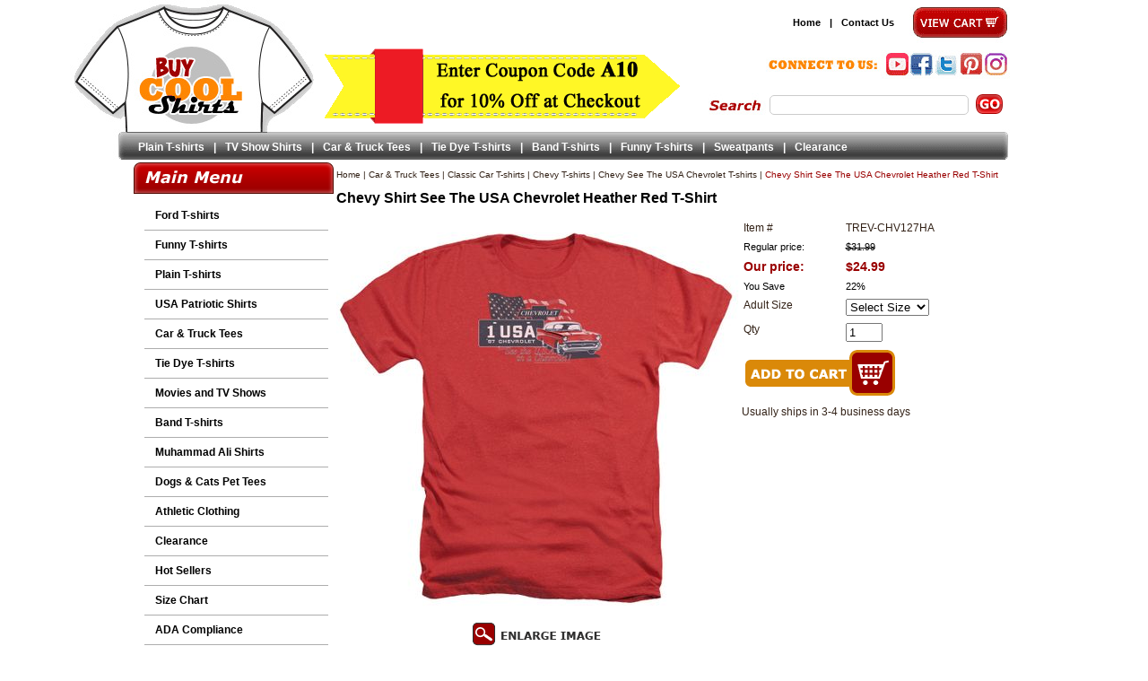

--- FILE ---
content_type: text/html
request_url: https://www.buycoolshirts.com/chevy-shirt-see-the-usa-chevrolet-heather-red-t-shirt-trev-chv127ha.html
body_size: 9172
content:
<!DOCTYPE html PUBLIC "-//W3C//DTD XHTML 1.0 Strict//EN" "http://www.w3.org/TR/xhtml1/DTD/xhtml1-strict.dtd"><html lang="en"><head>
<link rel="image_src" href="https://s.turbifycdn.com/aah/buycoolshirts/chevy-shirt-see-the-usa-chevrolet-heather-red-t-shirt-44.jpg" />
<meta property="og:image" content="https://s.turbifycdn.com/aah/buycoolshirts/chevy-shirt-see-the-usa-chevrolet-heather-red-t-shirt-44.jpg" />
<title>Chevy Shirt See The USA Chevrolet Heather Red T-Shirt - Chevy See The USA Chevrolet T-shirts</title><meta name="keywords" content="Chevrolet cars automobile classic General Motors Company GM American William C. Durant  Ford Daewoo Chev Chevy Muscle car race Buick Motor Company bowtie emblem Dodge GMC Silverado Corvette Corvair Pontiac Hummer Cavalier Toyota TrailBlazer  Chevette  Tahoe SUV Trcks Van Opala vehicle" /><meta name="Description" content="Chevy Shirt See The USA Chevrolet Heather Red T-Shirt Chevy See The USA Chevrolet T-shirts Chevy Shirt See The USA Chevrolet Heather Red T-Shirt This" /><script type="application/ld+json">{"@context": "http://schema.org/", "@type": "Product","name":"Chevy Shirt See The USA Chevrolet Heather Red T-Shirt","image":"https:\/\/s.turbifycdn.com\/aah\/buycoolshirts\/chevy-shirt-see-the-usa-chevrolet-heather-red-t-shirt-45.jpg","sku":"TREV-CHV127HA","mpn":"TREV-CHV127HA","description":"Chevy Shirt See The USA Chevrolet Heather Red T-Shirt  This Chevy heather shirt features a well-loved, American classic, 1957 Chevrolet with the words See The USA in a Chevrolet. Chevrolet, Chevy for short, is one of the top American Auto Companies and is under GM Motors.  Show your love for Chevy by sporting one of our classic Chevy T-shirts. Buy yours today!  100% Cotton, Pre-Shrunk And Machine Washable  Officially Licensed  Available in Small, Medium, Large, XL, and , 2XL","brand": { "@type": "Thing","name":"Chevy Shirt See The USA Chevrolet Heather Red T-Shirt"},"offers": { "@type": "Offer", "priceCurrency": "USD","price":"24.99","itemCondition":"http:\/\/schema.org\/NewCondition","url":"https:\/\/www.buycoolshirts.com\/chevy-shirt-see-the-usa-chevrolet-heather-red-t-shirt-trev-chv127ha.html","availability":"http:\/\/schema.org\/InStock","seller": {"@type": "Organization", "name":"BuyCoolShirts.com"}}}</script><link rel="stylesheet" type="text/css" href="styles.css" /><script src="https://turbifycdn.com/ty/cdn/buycoolshirts/combined-05082019.min.js"></script>

<script type="text/javascript">var switchTo5x=true;</script>
<script type="text/javascript" src="https://ws.sharethis.com/button/buttons.js"></script>
<script type="text/javascript">stLight.options({publisher: "319562a5-1faa-49c0-8005-b2496299b4f2"});</script>

<script type="text/javascript" src="https://ss.sharethis.com/loader.js"></script>
<script>
$(document).ready(function() {
  $("#search-box select").remove();
});
</script><script>jQuery(document).ready(function() {jQuery(document).yswaddVerifyOptions();});</script><link rel="canonical" href="https://www.buycoolshirts.com/chevy-shirt-see-the-usa-chevrolet-heather-red-t-shirt-trev-chv127ha.html" /><meta name="p:domain_verify" content="5a70fdd36687e84748d786352ffb5acc"/>
<link rel="shortcut icon"  href="https://turbifycdn.com/ty/cdn/buycoolshirts/favicon.ico" type="image/x-icon" />

<!-- Global site tag (gtag.js) - Google Ads: 1072403287 -->
<script async src="https://www.googletagmanager.com/gtag/js?id=AW-1072403287"></script>
<script>
  window.dataLayer = window.dataLayer || [];
  function gtag(){dataLayer.push(arguments);}
  gtag('js', new Date());
  gtag('config', 'AW-1072403287');
</script>



<!-- Facebook Pixel Code -->
<script>
  !function(f,b,e,v,n,t,s)
  {if(f.fbq)return;n=f.fbq=function(){n.callMethod?
  n.callMethod.apply(n,arguments):n.queue.push(arguments)};
  if(!f._fbq)f._fbq=n;n.push=n;n.loaded=!0;n.version='2.0';
  n.queue=[];t=b.createElement(e);t.async=!0;
  t.src=v;s=b.getElementsByTagName(e)[0];
  s.parentNode.insertBefore(t,s)}(window, document,'script',
  'https://connect.facebook.net/en_US/fbevents.js');
  fbq('init', '416263925444817');
  fbq('track', 'PageView');
</script>
<!-- End Facebook Pixel Code -->



<script type='text/javascript' data-cfasync='false'>
	window.purechatApi = { l: [], t: [], on: function () { this.l.push(arguments); } }; (function () { var done = false; var script = document.createElement('script'); script.async = true; script.type = 'text/javascript'; script.src = 'https://app.purechat.com/VisitorWidget/WidgetScript'; document.getElementsByTagName('HEAD').item(0).appendChild(script); script.onreadystatechange = script.onload = function (e) { if (!done && (!this.readyState || this.readyState == 'loaded' || this.readyState == 'complete')) { var w = new PCWidget({c: '48551cfc-de77-4842-a048-2e3ae13c5b75', f: true }); done = true; } }; })();
</script><script>var yswSearchMagicCustomFilters = true;</script></head><body bgcolor="#ffffff" text="#322116" link="#000000" vlink="#000000" topmargin="0" leftmargin="0" marginwidth="0" marginheight="0"><div id="wrapper"> <div align="center"> <table border="0" cellpadding="0" cellspacing="0" width="992" id="header"> <tr> <td width="216" rowspan="3" id="logo-box"><div id="logo"><a href="index.html"><img src="https://turbifycdn.com/ty/cdn/buycoolshirts/spacer.gif" alt="Buy Cool Shirts"></a></div></td> <td colspan="2" width="776" id="head-links-box"> <div id="vc"> <a href="https://secure.buycoolshirts.com/buycoolshirts/cgi-bin/wg-order?buycoolshirts"><img alt="View Cart" src="https://sep.turbifycdn.com/ca/Img/trans_1x1.gif" height="46" width="109" border="0" /></a> </div> <div id="fc"> <div id="yfc_mini"></div> </div> <div id="head-links"> <ul><li><a href="index.html">Home</a></li><li>|</li><li><a href="contact.html">Contact Us</a></li></ul> </div> </td> </tr> <tr> <td width="440" id="fs-box" rowspan="2"><div id="fs"> <img src="https://s.turbifycdn.com/aah/buycoolshirts/home-148.jpg" width="400" height="90" border="0" hspace="0" vspace="0" alt="Coupon Code" /> </div></td> <td width="336" id="social-box"><div id="social"> <div id=youtube-icon-link-box><div id=youtube-icon-link><a target="blank" href="https://www.youtube.com/channel/UCSmhmzMeYVhrLQqkQZfH2Xg"><img alt=Youtube src="//turbifycdn.com/ty/cdn/buycoolshirts/spacer.gif"></a></div></div><div id=facebook-icon-link-box><div id=facebook-icon-link><a target="blank" href="https://www.facebook.com/Buycoolshirts"><img alt=Facebook src="//turbifycdn.com/ty/cdn/buycoolshirts/spacer.gif"></a></div></div><div id=twitter-icon-link-box><div id=twitter-icon-link><a target="blank" href="https://twitter.com/Buycoolshirts"><img alt=Twitter src="//turbifycdn.com/ty/cdn/buycoolshirts/spacer.gif"></a></div></div><div id=pinterest-icon-link-box><div id=pinterest-icon-link><a target="blank" href="https://www.pinterest.com/buycoolshirts"><img alt=pinterest src="//turbifycdn.com/ty/cdn/buycoolshirts/spacer.gif"></a></div></div><div id=rss-icon-link-box><div id=rss-icon-link><a target="blank" href="https://www.instagram.com/buy.cool.shirts/"><img alt=Blog src="//turbifycdn.com/ty/cdn/buycoolshirts/spacer.gif"></a></div></div> </div></td> </tr> <tr> <td width="336" id="search-box"><div id="search"> <form id="searcharea" name="searcharea" action="/nsearch.html" method="GET">
	<fieldset><input autocomplete="off" type="text" id="query" name="query"
				title="search term" placeholder=""
				onkeyup="if (typeof YSB_AUTOCOMPLETE == 'object') { YSB_AUTOCOMPLETE.controller.suggest(event); }">
				<input type="submit" id="searchsubmit" class="ys_primary"
				value="SEARCH" name="searchsubmit" title="submit search"><input type="hidden" value="buycoolshirts"
				name="vwcatalog">
	</fieldset>
</form> </div></td> </tr> <tr> <td width="992" colspan="3" id="head-links-box2"><div id="head-links2"> <ul><li><a href="plaintshirts.html">Plain T-shirts</a></li><li>|</li><li><a href="tvshows.html">TV Show Shirts</a></li><li>|</li><li><a href="transportation.html">Car & Truck Tees</a></li><li>|</li><li><a href="tiedye.html">Tie Dye T-shirts</a></li><li>|</li><li><a href="popstars.html">Band T-shirts</a></li><li>|</li><li><a href="humor.html">Funny T-shirts</a></li><li>|</li><li><a href="sweatpants.html">Sweatpants</a></li><li>|</li><li><a href="clearance.html">Clearance</a></li></ul> </div></td> </tr> </table> <table border="0" cellspacing="0" width="992" id="main" cellpadding="0"> <tr> <td width="244" id="leftnav"> <div id="ln"> <div id=left-navigation><ul><li class="dropitem"><a href=ford.html class=c4leftnav>Ford T-shirts</a></li><li class="dropitem"><a href=humor.html class=c4leftnav>Funny T-shirts</a></li><li class="dropitem"><a href=plaintshirts.html class=c4leftnav>Plain T-shirts</a></li><li class="dropitem"><a href=amercia.html class=c4leftnav>USA Patriotic Shirts</a></li><li class="dropitem"><a href=transportation.html class=c4leftnav>Car & Truck Tees</a></li><li class="dropitem"><a href=tiedye.html class=c4leftnav>Tie Dye T-shirts</a></li><li class="dropitem"><a href=movies-and-tv-shows.html class=c4leftnav>Movies and TV Shows</a></li><li class="dropitem"><a href=popstars.html class=c4leftnav>Band T-shirts</a></li><li class="dropitem"><a href=mualit.html class=c4leftnav>Muhammad Ali Shirts</a></li><li class="dropitem"><a href=pets.html class=c4leftnav>Dogs & Cats Pet Tees</a></li><li class="dropitem"><a href=athleticwear.html class=c4leftnav>Athletic Clothing</a></li><li class="dropitem"><a href=clearance.html class=c4leftnav>Clearance</a></li><li class="dropitem"><a href=whatshot.html class=c4leftnav>Hot Sellers</a></li><li class="dropitem"><a href=buy-cool-shirts---size-chart.html class=c4leftnav>Size Chart</a></li><li class="dropitem"><a href=adacompliance.html class=c4leftnav>ADA Compliance</a></li><li class="dropitem"><a href=returnpolicy.html class=c4leftnav>Return Policy</a></li></ul></div> </div> <div id="featured-box"> <div id="featured"> <a href="moviemonsters.html"><img src="https://s.turbifycdn.com/aah/buycoolshirts/movie-t-shirts-104.jpg" width="170" height="170" border="0" hspace="0" vspace="0" alt="Movie T-shirts" /></a><br /><a href="moviemonsters.html">Movie T-shirts</a><br /><br /><form method="POST" action="https://secure.buycoolshirts.com/buycoolshirts/cgi-bin/wg-order?buycoolshirts+moviemonsters" onclick="pageTracker._linkByPost(this,true);"><input type="hidden" name=".autodone" value="https://www.buycoolshirts.com/chevy-shirt-see-the-usa-chevrolet-heather-red-t-shirt-trev-chv127ha.html" /></form> </div> </div> <div id="ln-bottom">  </div> <div class="block"><img alt="---" src="https://turbifycdn.com/ty/cdn/buycoolshirts/spacer.gif" height="1" width="244"></div> </td> <td width="748" id="body"> <div class="breadcrumbs"><a href="index.html" class="c4-breadcrumbs">Home</a><span class="c4-breadcrumbs">&nbsp;|&nbsp;</span><a href="transportation.html" class="c4-breadcrumbs">Car & Truck Tees</a><span class="c4-breadcrumbs">&nbsp;|&nbsp;</span><a href="classiccars.html" class="c4-breadcrumbs">Classic Car T-shirts</a><span class="c4-breadcrumbs">&nbsp;|&nbsp;</span><a href="chevy.html" class="c4-breadcrumbs">Chevy T-shirts</a><span class="c4-breadcrumbs">&nbsp;|&nbsp;</span><a href="chevy-see-the-usa-chevrolet-t-shirts.html" class="c4-breadcrumbs">Chevy See The USA Chevrolet T-shirts</a><span class="c4-breadcrumbs">&nbsp;|&nbsp;</span><span class="c4-breadcrumbs-last">Chevy Shirt See The USA Chevrolet Heather Red T-Shirt</span></div><div id=c4-name><h1>Chevy Shirt See The USA Chevrolet Heather Red T-Shirt</h1></div><div class=item-page-top><table cellspacing="0" cellpadding="0" width="100%"><tr><td width="450"><a class="fancybox" rel="lightbox[item]" title="Chevy Shirt See The USA Chevrolet Heather Red T-Shirt" href="https://s.turbifycdn.com/aah/buycoolshirts/chevy-shirt-see-the-usa-chevrolet-heather-red-t-shirt-42.jpg"><img src="https://s.turbifycdn.com/aah/buycoolshirts/chevy-shirt-see-the-usa-chevrolet-heather-red-t-shirt-48.jpg" width="450" height="450" border="0" hspace="0" vspace="0" alt="Chevy Shirt See The USA Chevrolet Heather Red T-Shirt" data-zoom-original="https://s.turbifycdn.com/aah/buycoolshirts/chevy-shirt-see-the-usa-chevrolet-heather-red-t-shirt-49.jpg" data-img-original="https://s.turbifycdn.com/aah/buycoolshirts/chevy-shirt-see-the-usa-chevrolet-heather-red-t-shirt-49.jpg" data-zoom-image="https://s.turbifycdn.com/aah/buycoolshirts/chevy-shirt-see-the-usa-chevrolet-heather-red-t-shirt-49.jpg" id="itemmainimage" /><center><img src="https://s.turbifycdn.com/aah/buycoolshirts/womens-def-leppard-union-jack-t-shirt-black-41.jpg" width="145" height="28" border="0" hspace="0" vspace="0" /></center></a></td><td align="left&quot; class=item-order"><form method="POST" action="https://secure.buycoolshirts.com/buycoolshirts/cgi-bin/wg-order?buycoolshirts+chevy-shirt-see-the-usa-chevrolet-heather-red-t-shirt-trev-chv127ha"><input name="vwcatalog" type="hidden" value="buycoolshirts" /><input name="vwitem" type="hidden" value="chevy-shirt-see-the-usa-chevrolet-heather-red-t-shirt-trev-chv127ha" /><table cellspacing="0" cellpadding="0" width="325" id="ordertable"><tr><td valign="middle&quot; class=&quot;leftorder">Item # </td><td valign="middle&quot; class=&quot;rightorder">TREV-CHV127HA</td></tr><tr valign="top" id="pricing"><td class="leftorder">Regular price:</td><td class="rightorder"><strike>$31.99</strike></td></tr><tr valign="top" id="saleprice"><td class="leftsale">Our price:</td><td class="saleorder">$24.99</td></tr><tr valign="top" id="pricingsave"><td class="leftorder">You Save </td><td class="rightorder"><span class=yousave>22%</span></td></tr><tr data-pid="chevy-shirt-see-the-usa-chevrolet-heather-red-t-shirt-trev-chv127ha"><td valign="middle&quot; class=&quot;leftorder">Adult Size</td><td valign="middle&quot; class=&quot;rightorder"><select name="Adult Size"><option value="Select Size">Select Size </option><option value="Small">Small </option><option value="Medium">Medium </option><option value="Large">Large </option><option value="XL">XL </option><option value="2XL(+$3.00)">2XL(+$3.00) </option></select></td></tr> <tr><td valign="middle&quot; class=&quot;leftorder">Qty </td><td valign="middle&quot; class=&quot;rightorder"><input name="vwquantity" type="text" value="1" maxlength="3" size="3" /></td></tr><tr><td colspan="2&quot; class=&quot;orderinfo"><input type="image" src="https://s.turbifycdn.com/aah/buycoolshirts/womens-def-leppard-union-jack-t-shirt-black-42.jpg" width="170" height="54" border="0" align="absmiddle" id="add2cart"></td></tr></table><input type="hidden" name=".autodone" value="https://www.buycoolshirts.com/chevy-shirt-see-the-usa-chevrolet-heather-red-t-shirt-trev-chv127ha.html" /></form><div style="padding:5px 0px 12px 2px;">Usually ships in 3-4 business days</div><span class='st_sharethis_large' displayText='ShareThis'></span><span class='st_facebook_large' displayText='Facebook'></span><span class='st_twitter_large' displayText='Tweet'></span><span class='st_pinterest_large' displayText='Pinterest'></span><span class='st_email_large' displayText='Email'></span><BR><span class='st_fblike_large' displayText='Facebook Like'></span><span class='st_fbrec_large' displayText='Facebook Recommend'></span>
</td></tr></table></div><div class=item-desc><div style="margin:1em 0 1em"></div><div class="sectHeadDescription"></div><p>Chevy Shirt See The USA Chevrolet Heather Red T-Shirt</p><p>This Chevy heather shirt features a well-loved, American classic, 1957 Chevrolet with the words See The USA in a Chevrolet. Chevrolet, Chevy for short, is one of the top American Auto Companies and is under GM Motors.</p><p>Show your love for Chevy by sporting one of our classic Chevy T-shirts. Buy yours today!</p><p>100% Cotton, Pre-Shrunk And Machine Washable</p><p>Officially Licensed</p><p>Available in Small, Medium, Large, XL, and , 2XL</p><div class="sectHeadReviews"></div><div id="kwm-sr"></div><script type="text/javascript" src="https://www.kingwebtools.com/buycoolshirts/feedback_system/show_reviews.php?id=chevy-shirt-see-the-usa-chevrolet-heather-red-t-shirt-trev-chv127ha&reviews_to_show=3"></script><div class="sectHeadSizechart" style="margin-bottom:10px"></div><img src="https://c2.staticflickr.com/2/1657/24396883580_e369948ce8.jpg"><br /><br /></div><div id=cross-sells><form method="POST" action="https://secure.buycoolshirts.com/buycoolshirts/cgi-bin/wg-order?buycoolshirts+chevy-shirt-see-the-usa-chevrolet-red-t-shirt-trev-chv127"><input name="vwcatalog" type="hidden" value="buycoolshirts" /><table align="center" cellspacing="0" cellpadding="0" width="725&quot; id=&quot;multi"><tr><td width="25%&quot; id=&quot;multi-product"><a href="chevy-shirt-see-the-usa-chevrolet-red-t-shirt-trev-chv127.html"><div id="ct-image"><img src="https://s.turbifycdn.com/aah/buycoolshirts/chevy-shirt-see-the-usa-chevrolet-red-t-shirt-51.jpg" width="150" height="150" border="0" hspace="0" vspace="0" /></div></a></td><td width="50%&quot; id=&quot;multi-product"><div id="multi-name-item"><a href="chevy-shirt-see-the-usa-chevrolet-red-t-shirt-trev-chv127.html">Chevy Shirt See The USA Chevrolet Red T-Shirt</a></div><div id="multi-ab-item"></div><div id="multi-price-item"><div class="price">Regular price: $31.99</div><div class="sale-price-bold">Our price: <em>$24.99</em></div></div><div id="multi-option-item">Adult Size:&nbsp;<select name="Adult Size"><option value="Select Size">Select Size</option><option value="Small">Small</option><option value="Medium">Medium</option><option value="Large">Large</option><option value="XL">XL</option><option value="2XL(+$3.00)">2XL(+$3.00)</option><option value="3XL(+$5.00)">3XL(+$5.00)</option><option value="4XL(+$7.00)">4XL(+$7.00)</option><option value="5XL(+$9.00)">5XL(+$9.00)</option></select> <br /></div></td><td width="25%&quot; id=&quot;multi-check">Quantity: <input name="vwquantity" class="qty" type="text"  value="0" size="2" onfocus="if(this.value == '0') this.value='';" onblur="if(this.value=='') this.value='0';" /><input name="vwitem" type="hidden" value="chevy-shirt-see-the-usa-chevrolet-red-t-shirt-trev-chv127" /><input type="image" src="https://s.turbifycdn.com/aah/buycoolshirts/womens-def-leppard-union-jack-t-shirt-black-42.jpg" width="170" height="54" border="0" align="absmiddle" id="add2cart"></td></tr></table><input type="hidden" name=".autodone" value="https://www.buycoolshirts.com/chevy-shirt-see-the-usa-chevrolet-heather-red-t-shirt-trev-chv127ha.html" /></form><form method="POST" action="https://secure.buycoolshirts.com/buycoolshirts/cgi-bin/wg-order?buycoolshirts+chevy-long-sleeve-shirt-see-the-usa-chevrolet-red-tee-t-shirt-trev-chv127ls"><input name="vwcatalog" type="hidden" value="buycoolshirts" /><table align="center" cellspacing="0" cellpadding="0" width="725&quot; id=&quot;multi"><tr><td width="25%&quot; id=&quot;multi-product"><a href="chevy-long-sleeve-shirt-see-the-usa-chevrolet-red-tee-t-shirt-trev-chv127ls.html"><div id="ct-image"><img src="https://s.turbifycdn.com/aah/buycoolshirts/chevy-long-sleeve-shirt-see-the-usa-chevrolet-red-tee-t-shirt-51.jpg" width="150" height="150" border="0" hspace="0" vspace="0" /></div></a></td><td width="50%&quot; id=&quot;multi-product"><div id="multi-name-item"><a href="chevy-long-sleeve-shirt-see-the-usa-chevrolet-red-tee-t-shirt-trev-chv127ls.html">Chevy Long Sleeve Shirt See The USA Chevrolet Red Tee T-Shirt</a></div><div id="multi-ab-item"></div><div id="multi-price-item"><div class="price">Regular price: $35.99</div><div class="sale-price-bold">Our price: <em>$28.99</em></div></div><div id="multi-option-item">Adult Size:&nbsp;<select name="Adult Size"><option value="Select Size">Select Size</option><option value="Small">Small</option><option value="Medium">Medium</option><option value="Large">Large</option><option value="XL">XL</option><option value="2XL(+$3.00)">2XL(+$3.00)</option></select> <br /></div></td><td width="25%&quot; id=&quot;multi-check">Quantity: <input name="vwquantity" class="qty" type="text"  value="0" size="2" onfocus="if(this.value == '0') this.value='';" onblur="if(this.value=='') this.value='0';" /><input name="vwitem" type="hidden" value="chevy-long-sleeve-shirt-see-the-usa-chevrolet-red-tee-t-shirt-trev-chv127ls" /><input type="image" src="https://s.turbifycdn.com/aah/buycoolshirts/womens-def-leppard-union-jack-t-shirt-black-42.jpg" width="170" height="54" border="0" align="absmiddle" id="add2cart"></td></tr></table><input type="hidden" name=".autodone" value="https://www.buycoolshirts.com/chevy-shirt-see-the-usa-chevrolet-heather-red-t-shirt-trev-chv127ha.html" /></form><form method="POST" action="https://secure.buycoolshirts.com/buycoolshirts/cgi-bin/wg-order?buycoolshirts+chevy-juniors-shirt-see-the-usa-chevrolet-red-t-shirt-trev-chv127js"><input name="vwcatalog" type="hidden" value="buycoolshirts" /><table align="center" cellspacing="0" cellpadding="0" width="725&quot; id=&quot;multi"><tr><td width="25%&quot; id=&quot;multi-product"><a href="chevy-juniors-shirt-see-the-usa-chevrolet-red-t-shirt-trev-chv127js.html"><div id="ct-image"><img src="https://s.turbifycdn.com/aah/buycoolshirts/chevy-juniors-shirt-see-the-usa-chevrolet-red-t-shirt-55.jpg" width="120" height="150" border="0" hspace="0" vspace="0" /></div></a></td><td width="50%&quot; id=&quot;multi-product"><div id="multi-name-item"><a href="chevy-juniors-shirt-see-the-usa-chevrolet-red-t-shirt-trev-chv127js.html">Chevy Juniors Shirt See The USA Chevrolet Red T-Shirt</a></div><div id="multi-ab-item"></div><div id="multi-price-item"><div class="price">Regular price: $31.99</div><div class="sale-price-bold">Our price: <em>$24.99</em></div></div><div id="multi-option-item">Juniors Size:&nbsp;<select name="Juniors Size"><option value="Select Size">Select Size</option><option value="Small">Small</option><option value="Medium">Medium</option><option value="Large">Large</option><option value="XL">XL</option><option value="2XL(+$3.00)">2XL(+$3.00)</option></select> <br /></div></td><td width="25%&quot; id=&quot;multi-check">Quantity: <input name="vwquantity" class="qty" type="text"  value="0" size="2" onfocus="if(this.value == '0') this.value='';" onblur="if(this.value=='') this.value='0';" /><input name="vwitem" type="hidden" value="chevy-juniors-shirt-see-the-usa-chevrolet-red-t-shirt-trev-chv127js" /><input type="image" src="https://s.turbifycdn.com/aah/buycoolshirts/womens-def-leppard-union-jack-t-shirt-black-42.jpg" width="170" height="54" border="0" align="absmiddle" id="add2cart"></td></tr></table><input type="hidden" name=".autodone" value="https://www.buycoolshirts.com/chevy-shirt-see-the-usa-chevrolet-heather-red-t-shirt-trev-chv127ha.html" /></form></div><script languag="javascript">var cookieName = 'buycoolshirtsCookie';var priceText = "Regular price:";var salePriceText = "Our price:";</script><script language="JavaScript" src="https://turbifycdn.com/ty/cdn/buycoolshirts/c4-rv.min.js"></script><div id=recent-view><center><table cellspacing="0" cellpadding="0" width="100%&quot; id=&quot;c4-rv-table"><tr><td><table cellspacing="0" cellpadding="0" width="100%"><tr><script language=javascript>writeCookie();</script></tr></table></td></tr></table><script language=javascript>setCookie('Chevy Shirt See The USA Chevrolet Heather Red T-Shirt','chevy-shirt-see-the-usa-chevrolet-heather-red-t-shirt-trev-chv127ha.html','https://s.turbifycdn.com/aah/buycoolshirts/chevy-shirt-see-the-usa-chevrolet-heather-red-t-shirt-50.jpg','31.99','24.99');</script></center></div> </td> </tr> </table> <div id="footer-bg"> <table border="0" cellspacing="0" width="992" id="bottom" cellpadding="0"> <tr> <td width="216" id="footer-badges"> <img alt="---" src="https://turbifycdn.com/ty/cdn/buycoolshirts/spacer.gif"> <img alt="---" height="1" src="https://turbifycdn.com/ty/cdn/buycoolshirts/spacer.gif" width="1" /> </td> <td width="650" id="footer-links"> <div id=vert-foot-big-box1><div id=vert-footer-name>Company Info</div><div id=vert-foot-box1><UL><li class=vert-f-links><a href="info.html">About Us</a></li><li class=vert-f-links><a href="contact.html">Contact Us</a></li><li class=vert-f-links><a href="privacypolicy.html">Privacy Policy</a></li></ul></div></div><div id=vert-foot-big-box2><div id=vert-footer-name>Stay Connected</div><div id=vert-foot-box2><br>
<img src=https://turbifycdn.com/ty/cdn/buycoolshirts/footer-social.png alt="Buycoolshirts on Social Media" usemap="#footer-social">
<map name="footer-social">
    <area target="_blank" alt="Facebook" title="Youtube" href="https://www.youtube.com/channel/UCSmhmzMeYVhrLQqkQZfH2Xg" coords="25,24,1,0" shape="rect">
    <area target="_blank" alt="Facebook" title="Facebook" href="https://www.facebook.com/Buycoolshirts" coords="28,0,53,24" shape="rect">
    <area target="_blank" alt="Twitter" title="Twitter" href="https://twitter.com/Buycoolshirts" coords="56,0,79,24" shape="rect">
    <area target="_blank" alt="Pinterest" title="Pinterest" href="https://www.pinterest.com/buycoolshirts" coords="84,0,107,24" shape="rect">
    <area target="_blank" alt="Instagram" title="Instagram" href="https://www.instagram.com/buy.cool.shirts/" coords="112,0,135,24" shape="rect">
</map></div></div><div id=vert-foot-big-box3><div id=vert-footer-name>Additional Info</div><div id=vert-foot-box3><UL><li class=vert-f-links><a href="shipping-info.html">Shipping Info</a></li><li class=vert-f-links><a href="afpr.html">Affiliate Program</a></li><li class=vert-f-links><a href="buy-cool-shirts---size-chart.html">Size Chart</a></li></ul></div></div> </td> <td width="116" id="footer-logo-box"> <div id="footer-logo"><a href="index.html"><img src="https://turbifycdn.com/ty/cdn/buycoolshirts/spacer.gif" alt="Buy Cool Shirts"></a></div> </td> </tr> <tr> <td width="100%" id="footer2" colspan="3"> <div id=footer-links></div><h2>Chevy Shirt See The USA Chevrolet Heather Red T-Shirt</h2><div id=copyright>Copyright 2026 BuyCoolShirts.com


<script type="text/javascript">stLight.options({publisher: "319562a5-1faa-49c0-8005-b2496299b4f2", doNotHash: true, doNotCopy: true, hashAddressBar: false});</script>
<script>
var options={ "publisher": "319562a5-1faa-49c0-8005-b2496299b4f2", "position": "left", "ad": { "visible": false, "openDelay": 5, "closeDelay": 0}, "chicklets": { "items": ["facebook", "twitter", "pinterest", "email", "sharethis"]}};
var st_hover_widget = new sharethis.widgets.hoverbuttons(options);
</script></div> </td> </tr> </table> </div> </div> </div>  <script type="text/javascript" src="https://turbifycdn.com/ty/cdn/buycoolshirts/yswOptionSelector-10252017.min.js"></script><script type="text/javascript">yswOptionSelector.activate();</script><script type="text/javascript" src="https://turbifycdn.com/ty/cdn/buycoolshirts/ysw-dynamic-price-11292017.min.js"></script><script type="text/javascript">
jQuery(document).ready(function() {
	var previewUrl = "https://p8.secure.hostingprod.com/@site.buycoolshirts.com/ssl/previewImages/";
	if ( jQuery(".optionPreview").length > 0 )
	{
		jQuery(".optionPreview").each(function() {
			var productId = jQuery(this).data('pid').toLowerCase();
			var previewFolder = productId.substr(0,1).toLowerCase();
			if ( /^\d+$/.test(previewFolder) ) previewFolder = "0-9";
			jQuery(this).find('select').change(function() {
				jQuery('.zoomContainer').remove();
				var mainImage = jQuery('#itemmainimage');
				if ( jQuery(this).prop("selectedIndex") == 0 )
				{
					var prevImage = mainImage.data('img-original');
					var prevImageLarge = mainImage.data('zoom-original');
				}
				else
				{
					var optionVal = jQuery(this).val().toString().toLowerCase().replace(/ *\([^)]*\) */g,"").replace(/ /g,"_");
					var prevImage = previewUrl + "/" + previewFolder + "/" + productId + "-" + optionVal + ".jpg";
					var prevImageLarge = previewUrl + "/" + previewFolder + "/" + productId + "-" + optionVal + "-large.jpg";
				}
				mainImage.attr("src",prevImage);
				mainImage.removeAttr('width').removeAttr('height');
				mainImage.parent().attr("href",prevImageLarge);
				if ( !mainImage.hasClass('mobile') ) {
					mainImage.removeData('elevateZoom');
					mainImage.data('zoom-image', prevImageLarge);
					mainImage.elevateZoom({
						zoomWindowWidth:700,
						zoomWindowHeight:700
					});
				}
			});
		});
	}
});
</script><script src='https://www.dwin1.com/77304.js' type='text/javascript' defer='defer'></script><script type="text/javascript" id="yfc_loader" src="https://turbifycdn.com/store/migration/loader-min-1.0.34.js?q=buycoolshirts&ts=1767732472&p=1&h=secure.buycoolshirts.com"></script><script type="text/javascript" src="//downloads.mailchimp.com/js/signup-forms/popup/unique-methods/embed.js" data-dojo-config="usePlainJson: true, isDebug: false"></script><script type="text/javascript">window.dojoRequire(["mojo/signup-forms/Loader"], function(L) { L.start({"baseUrl":"mc.us11.list-manage.com","uuid":"b0861600503267a18f33938bd","lid":"770b0d61c4","uniqueMethods":true}) })</script></body>
<script type="text/javascript">var PAGE_ATTRS = {'storeId': 'buycoolshirts', 'itemId': 'chevy-shirt-see-the-usa-chevrolet-heather-red-t-shirt-trev-chv127ha', 'isOrderable': '1', 'name': 'Chevy Shirt See The USA Chevrolet Heather Red T-Shirt', 'salePrice': '24.99', 'listPrice': '31.99', 'brand': 'Chevy Shirt See The USA Chevrolet Heather Red T-Shirt', 'model': '', 'promoted': '', 'createTime': '1767732472', 'modifiedTime': '1767732472', 'catNamePath': 'Featured Categories > Car & Truck Tees > Classic Car T-shirts > Chevy T-shirts > Chevy See The USA Chevrolet T-shirts', 'upc': ''};</script><!-- Google tag (gtag.js) -->  <script async src='https://www.googletagmanager.com/gtag/js?id=UA-1686322-1'></script><script> window.dataLayer = window.dataLayer || [];  function gtag(){dataLayer.push(arguments);}  gtag('js', new Date());  gtag('config', 'UA-1686322-1');</script><script> var YStore = window.YStore || {}; var GA_GLOBALS = window.GA_GLOBALS || {}; var GA_CLIENT_ID; try { YStore.GA = (function() { var isSearchPage = (typeof(window.location) === 'object' && typeof(window.location.href) === 'string' && window.location.href.indexOf('nsearch') !== -1); var isProductPage = (typeof(PAGE_ATTRS) === 'object' && PAGE_ATTRS.isOrderable === '1' && typeof(PAGE_ATTRS.name) === 'string'); function initGA() { } function setProductPageView() { PAGE_ATTRS.category = PAGE_ATTRS.catNamePath.replace(/ > /g, '/'); PAGE_ATTRS.category = PAGE_ATTRS.category.replace(/>/g, '/'); gtag('event', 'view_item', { currency: 'USD', value: parseFloat(PAGE_ATTRS.salePrice), items: [{ item_name: PAGE_ATTRS.name, item_category: PAGE_ATTRS.category, item_brand: PAGE_ATTRS.brand, price: parseFloat(PAGE_ATTRS.salePrice) }] }); } function defaultTrackAddToCart() { var all_forms = document.forms; var vwqnty = 0; document.addEventListener('DOMContentLoaded', event => { for (var i = 0; i < all_forms.length; i += 1) { if (typeof storeCheckoutDomain != 'undefined' && storeCheckoutDomain != 'order.store.turbify.net') { all_forms[i].addEventListener('submit', function(e) { if (typeof(GA_GLOBALS.dont_track_add_to_cart) !== 'undefined' && GA_GLOBALS.dont_track_add_to_cart === true) { return; } e = e || window.event; var target = e.target || e.srcElement; if (typeof(target) === 'object' && typeof(target.id) === 'string' && target.id.indexOf('yfc') === -1 && e.defaultPrevented === true) { return } e.preventDefault(); vwqnty = 1; if( typeof(target.vwquantity) !== 'undefined' ) { vwqnty = target.vwquantity.value; } if( vwqnty > 0 ) { gtag('event', 'add_to_cart', { value: parseFloat(PAGE_ATTRS.salePrice), currency: 'USD', items: [{ item_name: PAGE_ATTRS.name, item_category: PAGE_ATTRS.category, item_brand: PAGE_ATTRS.brand, price: parseFloat(PAGE_ATTRS.salePrice), quantity: vwqnty }] }); if (typeof(target) === 'object' && typeof(target.id) === 'string' && target.id.indexOf('yfc') != -1) { return; } if (typeof(target) === 'object') { target.submit(); } } }) } } }); } return { startPageTracking: function() { initGA(); if (isProductPage) { setProductPageView(); if (typeof(GA_GLOBALS.dont_track_add_to_cart) === 'undefined' || GA_GLOBALS.dont_track_add_to_cart !== true) { defaultTrackAddToCart() } } }, trackAddToCart: function(itemsList, callback) { itemsList = itemsList || []; var ga_cartItems = []; if (itemsList.length === 0 && typeof(PAGE_ATTRS) === 'object') { if (typeof(PAGE_ATTRS.catNamePath) !== 'undefined') { PAGE_ATTRS.category = PAGE_ATTRS.catNamePath.replace(/ > /g, '/'); PAGE_ATTRS.category = PAGE_ATTRS.category.replace(/>/g, '/') } itemsList.push(PAGE_ATTRS); } if (itemsList.length === 0) { return } var orderTotal = 0; for (var i = 0; i < itemsList.length; i += 1) { var itemObj = itemsList[i]; var gaItemObj = {}; if (typeof(itemObj.id) !== 'undefined') { gaItemObj.id = itemObj.id } if (typeof(itemObj.name) !== 'undefined') { gaItemObj.name = itemObj.name } if (typeof(itemObj.category) !== 'undefined') { gaItemObj.category = itemObj.category } if (typeof(itemObj.brand) !== 'undefined') { gaItemObj.brand = itemObj.brand } if (typeof(itemObj.salePrice) !== 'undefined') { gaItemObj.price = itemObj.salePrice } if (typeof(itemObj.quantity) !== 'undefined') { gaItemObj.quantity = itemObj.quantity } ga_cartItems.push(gaItemObj); orderTotal += parseFloat(itemObj.salePrice) * itemObj.quantity; } gtag('event', 'add_to_cart', { value: orderTotal, currency: 'USD', items: ga_cartItems }); } } })(); YStore.GA.startPageTracking() } catch (e) { if (typeof(window.console) === 'object' && typeof(window.console.log) === 'function') { console.log('Error occurred while executing Google Analytics:'); console.log(e) } } </script> <script type="text/javascript">
csell_env = 'ue1';
 var storeCheckoutDomain = 'secure.buycoolshirts.com';
</script>

<script type="text/javascript">
  function toOSTN(node){
    if(node.hasAttributes()){
      for (const attr of node.attributes) {
        node.setAttribute(attr.name,attr.value.replace(/(us-dc1-order|us-dc2-order|order)\.(store|stores)\.([a-z0-9-]+)\.(net|com)/g, storeCheckoutDomain));
      }
    }
  };
  document.addEventListener('readystatechange', event => {
  if(typeof storeCheckoutDomain != 'undefined' && storeCheckoutDomain != "order.store.turbify.net"){
    if (event.target.readyState === "interactive") {
      fromOSYN = document.getElementsByTagName('form');
        for (let i = 0; i < fromOSYN.length; i++) {
          toOSTN(fromOSYN[i]);
        }
      }
    }
  });
</script>
<script type="text/javascript">
// Begin Store Generated Code
 </script> <script type="text/javascript" src="https://s.turbifycdn.com/lq/ult/ylc_1.9.js" ></script> <script type="text/javascript" src="https://s.turbifycdn.com/ae/lib/smbiz/store/csell/beacon-a9518fc6e4.js" >
</script>
<script type="text/javascript">
// Begin Store Generated Code
 csell_page_data = {}; csell_page_rec_data = []; ts='TOK_STORE_ID';
</script>
<script type="text/javascript">
// Begin Store Generated Code
function csell_GLOBAL_INIT_TAG() { var csell_token_map = {}; csell_token_map['TOK_SPACEID'] = '2022276099'; csell_token_map['TOK_URL'] = ''; csell_token_map['TOK_STORE_ID'] = 'buycoolshirts'; csell_token_map['TOK_ITEM_ID_LIST'] = 'chevy-shirt-see-the-usa-chevrolet-heather-red-t-shirt-trev-chv127ha'; csell_token_map['TOK_ORDER_HOST'] = 'order.store.turbify.net'; csell_token_map['TOK_BEACON_TYPE'] = 'prod'; csell_token_map['TOK_RAND_KEY'] = 't'; csell_token_map['TOK_IS_ORDERABLE'] = '1';  c = csell_page_data; var x = (typeof storeCheckoutDomain == 'string')?storeCheckoutDomain:'order.store.turbify.net'; var t = csell_token_map; c['s'] = t['TOK_SPACEID']; c['url'] = t['TOK_URL']; c['si'] = t[ts]; c['ii'] = t['TOK_ITEM_ID_LIST']; c['bt'] = t['TOK_BEACON_TYPE']; c['rnd'] = t['TOK_RAND_KEY']; c['io'] = t['TOK_IS_ORDERABLE']; YStore.addItemUrl = 'http%s://'+x+'/'+t[ts]+'/ymix/MetaController.html?eventName.addEvent&cartDS.shoppingcart_ROW0_m_orderItemVector_ROW0_m_itemId=%s&cartDS.shoppingcart_ROW0_m_orderItemVector_ROW0_m_quantity=1&ysco_key_cs_item=1&sectionId=ysco.cart&ysco_key_store_id='+t[ts]; } 
</script>
<script type="text/javascript">
// Begin Store Generated Code
function csell_REC_VIEW_TAG() {  var env = (typeof csell_env == 'string')?csell_env:'prod'; var p = csell_page_data; var a = '/sid='+p['si']+'/io='+p['io']+'/ii='+p['ii']+'/bt='+p['bt']+'-view'+'/en='+env; var r=Math.random(); YStore.CrossSellBeacon.renderBeaconWithRecData(p['url']+'/p/s='+p['s']+'/'+p['rnd']+'='+r+a); } 
</script>
<script type="text/javascript">
// Begin Store Generated Code
var csell_token_map = {}; csell_token_map['TOK_PAGE'] = 'p'; csell_token_map['TOK_CURR_SYM'] = '$'; csell_token_map['TOK_WS_URL'] = 'https://buycoolshirts.csell.store.turbify.net/cs/recommend?itemids=chevy-shirt-see-the-usa-chevrolet-heather-red-t-shirt-trev-chv127ha&location=p'; csell_token_map['TOK_SHOW_CS_RECS'] = 'true';  var t = csell_token_map; csell_GLOBAL_INIT_TAG(); YStore.page = t['TOK_PAGE']; YStore.currencySymbol = t['TOK_CURR_SYM']; YStore.crossSellUrl = t['TOK_WS_URL']; YStore.showCSRecs = t['TOK_SHOW_CS_RECS']; </script> <script type="text/javascript" src="https://s.turbifycdn.com/ae/store/secure/recs-1.3.2.2.js" ></script> <script type="text/javascript" >
</script>
</html>
<!-- html106.prod.store.e1a.lumsb.com Sun Jan 18 05:47:34 PST 2026 -->


--- FILE ---
content_type: text/html
request_url: https://www.kingwebtools.com/buycoolshirts/feedback_system/show_reviews.php?id=chevy-shirt-see-the-usa-chevrolet-heather-red-t-shirt-trev-chv127ha&reviews_to_show=3
body_size: 1367
content:

document.write('<scr' + 'ipt type="text/javascript">var kwm_read_reviews_text = "Read Reviews"; var kwm_write_review_text = "Write a Review";<\/scr' + 'ipt><a name="reviews"></a><div id="reviewwrapper" class="review-wrapper" style="display: block;"><h3 class="review-subject">Product Reviews</h3><table border=0 cellspacing=0 cellpadding=0 width="550" style="margin-top: 5px; padding-bottom: 4px; border-bottom: solid 1px #cccccc;"><tr><td><link href="https://www.kingwebtools.com/buycoolshirts/feedback_system/review-style.css" type="text/css" rel="stylesheet" /><style type=text/css>.rating, ul.rating li a:hover {background-image: url(https://www.kingwebtools.com/buycoolshirts/feedback_system/images/image-matrix-large2.png);}</style><scr' + 'ipt type="text/javascript" src="https://www.kingwebtools.com/buycoolshirts/feedback_system/review-script.js"><\/scr' + 'ipt><div style="line-height: 16px;"><div style="float: left; width: 80px; height: 16px; background-image: url(https://www.kingwebtools.com/buycoolshirts/feedback_system/images/image-matrix2.png); background-repeat: no-repeat; background-position-x: 0px; background-position-y: 0px;"></div><div class="average-review-text">No Reviews</div></div></td></tr></table><br /><div id="reviews-thank-you" style="display: none;"></div><table border=0 cellspacing=0 cellpadding=0 width=550 id="writereviews"><tr><td><div style="font-size: 10px;" id="submit_review_form">			<form action="javascript:SubmitReview(\'buycoolshirts\');" name="review_form" id="review_form">				<table width="550" cellpadding="0" cellspacing="0" border="0" style="font-size: 11px; margin-top: 10px;">					<tr>						<td style="padding-top: 10px;">							<div style="line-height: 16px;">								<div style="width: 200px; float: left; padding-top: 3px;">									<b>Click The Number of Stars to Rate:</b>								</div>								<div style="width: 120px; float: left; height: 20px">									<ul class="rating nostar" id="kwm_rating">										<li class="one">											<a title="1 Star" onclick="setValue(\'kwm_rating\', 1);">1											</a>										</li>										<li class="two">											<a title="2 Stars" onclick="setValue(\'kwm_rating\', 2);">2											</a>										</li>										<li class="three">											<a title="3 Stars" onclick="setValue(\'kwm_rating\', 3);">3											</a>										</li>										<li class="four">											<a title="4 Stars" onclick="setValue(\'kwm_rating\', 4);">4											</a>										</li>										<li class="five">											<a title="5 Stars" onclick="setValue(\'kwm_rating\', 5);">5											</a>										</li>									</ul>								</div>							</div>						</td>					</tr>					<tr>						<td style="padding-top: 10px;">							Your Name (Optional):							<br />							<input type="text" name="your_name" id="your_name" style="width: 250px;">						</td>					</tr>					<tr>						<td style="padding-top: 10px;">							Your City, State (2 Letter Abbreviation):							<br />							<input type="text" name="your_location" id="your_location" style="width: 250px;">						</td>					</tr>					<tr>						<td style="padding-top: 10px;">							Type your review in the space below:							<br />							<textarea name="kwm_comment" id="kwm_comment" style="width: 400px; height: 80px;"></textarea>							<input type="image" src="https://www.kingwebtools.com/buycoolshirts/feedback_system/images/submit-rev.jpg" name="submit" style="margin-left: 10px;">						</td>					</tr>				</table>				<input type="hidden" id="item_name" name="item_name" value="">				<input type="hidden" id="kwm_item_id" name="kwm_item_id" value="chevy-shirt-see-the-usa-chevrolet-heather-red-t-shirt-trev-chv127ha">				<br>			</form></div></td></tr></table></div><scr' + 'ipt type="text/javascript">document.getElementById(\'mini_review\').innerHTML = \'<div style="float: left; width: 80px; height: 16px; background-image: url(https://www.kingwebtools.com/buycoolshirts/feedback_system/images/image-matrix2.png); background-repeat: no-repeat; background-position-x: 0px; background-position-y: 0px;"></div><div style="float: left; padding-left: 5px; line-height: 16px;">(0 Reviews) <a href="#reviewwrapper" onclick="document.getElementById(\\\'reviewwrapper\\\').style.display = \\\'block\\\';">Write a Review</a></div>\';</scr' + 'ipt>');document.getElementById('kwm-sr').style.display = 'none';